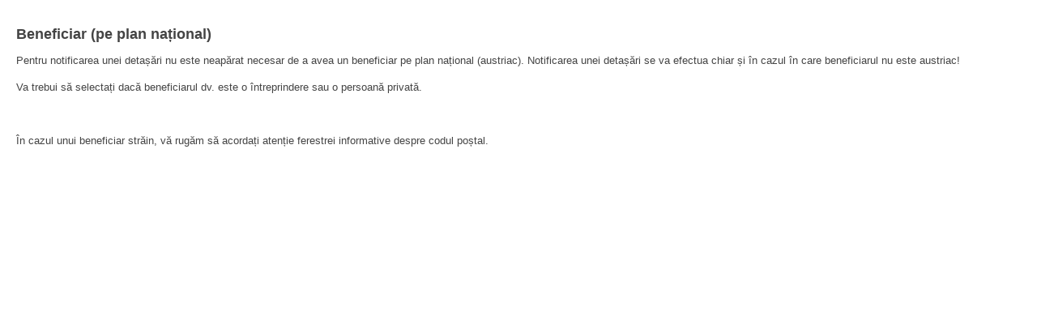

--- FILE ---
content_type: text/html; charset=utf-8
request_url: https://www3.formularservice.gv.at/APP/InfoTexte/InfoExt.aspx?itemkey=ZKO3_INLAG&lang=fr
body_size: 629
content:


<!DOCTYPE html>

<html xmlns="http://www.w3.org/1999/xhtml">
<head><meta http-equiv="Content-Type" content="text/html; charset=utf-8" /><title>
	Infotext
</title><link rel="stylesheet" type="text/css" href="InfotextPopup.css" /></head>
<body>    
	<div>
		<h1><span id="lbTitle">Beneficiar (pe plan național)</span></h1>
		<p>
			<p>Pentru notificarea unei detașări nu este neapărat necesar de a avea un beneficiar pe plan național (austriac). Notificarea unei detașări se va efectua chiar și &icirc;n cazul &icirc;n care beneficiarul nu este austriac!</p>
<p>Va trebui să selectați dacă beneficiarul dv. este o &icirc;ntreprindere sau o persoană privată.</p>
<p>&nbsp;</p>
<p>&Icirc;n cazul unui beneficiar străin, vă rugăm să acordați atenție ferestrei informative despre codul poștal.</p>
		</p>
	</div>
    
    <div style="margin:20px 0px">
        <span id="lblError" style="color:Red; font-size:10px;"></span>
    </div>

</body>
</html>


--- FILE ---
content_type: text/css
request_url: https://www3.formularservice.gv.at/APP/InfoTexte/InfotextPopup.css
body_size: 219
content:
*{
	font-family:arial;
}
body, html{
	background-color:#fff;
	color:#444444;
	font-size:13px;
	line-height:20px;
	padding:5px;
}

a, a:visited, a:active {
	color:#444444;
}
a:hover
{
	color:#aaa;
}

h1 {
 font-size:18px;
}
div{
	position:static;
	left:0;	
	margin-left:0;
	width:auto;
	min-width:auto;
	text-align:justify;
	padding:2px;
	}

/*
div{
	position:absolute;
	left:50%;	
	margin-left:-20%;
	width:40%;
	min-width:300px;
	text-align:justify;
	padding:10px;
}


@media (max-width: 900px) {
div{
	position:static;
	left:0;	
	margin-left:0;
	width:auto;
	min-width:auto;
	text-align:justify;
	padding:2px;
	}
}*/